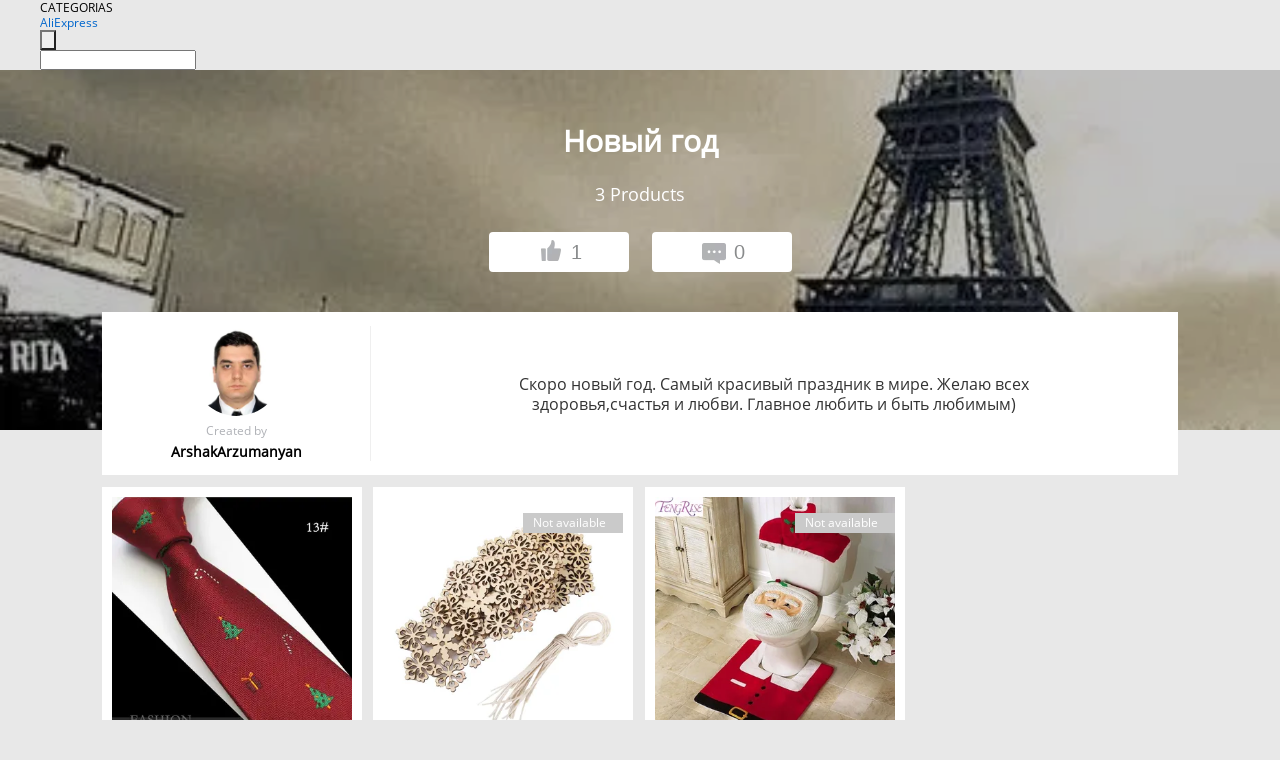

--- FILE ---
content_type: text/html;charset=UTF-8
request_url: https://www.aliexpress.com/star/ru/d-listing-50153544259094.html
body_size: 5310
content:
<!doctype html>
<html xmlns:og="http://ogp.me/ns#" xmlns:fb="http://www.facebook.com/2008/fbml">
<head>
    <meta charset="utf-8" />
    <meta http-equiv="Content-Type" content="text/html; charset=utf-8">
            <meta name="keywords" content="Новый год ">
    
            <meta name="description" content="Скоро новый год. Самый красивый праздник в мире. Желаю всех здоровья,счастья и любви. Главное любить и быть любимым)" />
        <meta name="google-translate-customization" content="8daa66079a8aa29e-f219f934a1051f5a-ge19f8e1eaa3bf94b-e"/>
            <title>Новый год  - Aliexpress</title>
                                                
           <meta name="data-spm" content="a2g1i">
    
    
                <link rel="alternate" media="only screen and (max-width: 640px)" href="https://star.aliexpress.com/post/50153544259094"/>    
                <link rel="canonical" href="https://star.aliexpress.com/post/50153544259094">     
    
    
           <meta property="og:title" content="New Year #AliExpress" />
   <meta name="twitter:title" content="New Year #AliExpress" />

   <meta property="og:description" content="Soon new year. The most beautiful holiday in the world. I wish all health, happiness and love. The main thing is to love and be loved) Smarter Shopping, Better Living!  Aliexpress.com" />
   <meta name="twitter:description" content="Soon new year. The most beautiful holiday in the world. I wish all health, happiness and love. The main thing is to love and be loved) Smarter Shopping, Better Living!  Aliexpress.com" />

   <meta property="og:image" content="https://ae-pic-a1.aliexpress-media.com/kf/UTB8CLpRagnJXKJkSaelq6xUzXXa9.jpg" />
   <meta name="twitter:image" content="https://ae-pic-a1.aliexpress-media.com/kf/UTB8CLpRagnJXKJkSaelq6xUzXXa9.jpg" />

   <meta property="og:image:width" content="798" />

   <meta property="og:image:height" content="800" />

<meta property="og:url" content="https://star.aliexpress.com/post/50153544259094?type=5" />

<meta property="og:type" content="article" />

<meta name="twitter:card" content="summary" />
    <meta name="viewport" content="width=device-width, initial-scale=1.0, maximum-scale=1.0, user-scalable=no" />
    <link rel="shortcut icon" href="//ae01.alicdn.com/images/eng/wholesale/icon/aliexpress.ico" type="image/x-icon"/>

    <link rel="stylesheet" type="text/css" href="//i.alicdn.com/ae-ugc/common/pc/??main.css?t=983116" />

    <script src="//i.alicdn.com/ae-global/atom/??atom.js?t=983116" data-locale="en_US"></script>
    <script src="//i.alicdn.com/ae-ugc/??hashmap.js?t=983116"></script>

        <script src="//aeu.alicdn.com/ctl/ctl.js" type="text/javascript" data-env="us"></script>
<script crossorigin type="text/javascript"  data-version="" src="//i.alicdn.com/ae-ugc/collection/pc/list/v2/??list.js?t=983116" async defer></script>



</head>
<body data-locale="" data-spm="10719911"><script>
with(document)with(body)with(insertBefore(createElement("script"),firstChild))setAttribute("exparams","userid=&aplus&ali_beacon_id=&ali_apache_id=&ali_apache_track=&ali_apache_tracktmp=&dmtrack_c={}&hn=ae%2dugc%2dweb%2df033097063191%2ede198&asid=AQAAAABYGHpp6NaDcAAAAADABtrVOcjlbw==&sidx=0",id="beacon-aplus",src="//assets.alicdn.com/g/alilog/??aplus_plugin_aefront/index.js,mlog/aplus_int.js")
</script>
    <script>
    !(function (c, b, d, a) {
        c[a] || (c[a] = {});
        c[a].config = {
            pid: "f1fxt4k42w@c5477aa275899fd",
            appType: "web",
            imgUrl: "https://retcode-us-west-1.arms.aliyuncs.com/r.png?",
            sendResource: true,
            enableLinkTrace: true,
            behavior: true,
            ignore: {
                ignoreApis: [function (str) {
                    return !(/aliexpress/.test(str));
                }]
            }
        };
        with (b) with (body) with (insertBefore(createElement("script"), firstChild)) setAttribute("crossorigin", "", src = d)
    })(window, document, "https://g.alicdn.com/retcode/cloud-sdk/bl.js", "__bl");
</script>
    <input type="hidden" id="web-info:ws-reg-ori" value="detail" />
<input type="hidden" id="userDeviceType" value="" />
<input type="hidden" id="userCountryCode" value="US"/>
<input type="hidden" id="userCountryName" value="United States"/>
<input type="hidden" id="isResponstiveHeader" value="true"/>
<input type="hidden" id="month" value="1"/>
<input type="hidden" id="day" value="28"/>

    <input type="hidden" id="isSeller" value="false"/>

    <dsi src="https://cdp.aliexpress.com/60.htm"></dsi>


<script type="text/javascript">
    var headerConfig = {
        locale: "en_US",
        site: "glo"
    }
</script>


            <esi:include src="https://common.aliexpress.com/aeregion/aliexpress.com/common/@langField/me-lighthouse-header.htm?locale=en_US" ttl="500s"/>
    
<div class="header header-outer-container" id="header" data-spm="1000002">
    <div class="header-wrap container">
                    <div class="hm-left">
                    <div class="header-categories" id="header-categories">
                <span class="categories-title">CATEGORIAS</span>
                <i class="balloon-arrow"></i>
            </div>
                                                <div class="site-logo inside-page-logo">
                        <a href="//www.aliexpress.com/"><span class="logo-base">AliExpress</span></a>
                    </div>
                                    </div>
        <div class="hm-right">
        	                        <esi:include src="https://common.aliexpress.com/aeregion/aliexpress.com/common/@langField/ae-header.htm?locale=en_US" ttl="500s"/>
            </div>
        <div class="hm-middle">
            <form id="form-searchbar" class="searchbar-form" action="/wholesale" method="get">
                <input type="hidden" id="catId" name="catId" value="0" />
                <input type="hidden" id="historyTab" />
                <input type="hidden" id="historySearchInput" />
                <input type="hidden" id="historySearchCountry" />
                <input type="hidden" id="initiative_id" name="initiative_id" value="" />
                                                                                                                                                    <div class="searchbar-operate-box">
                                                <div id="search-cate" class="search-category hidden-sm">
                                                    <div class="search-cate-title"><span id="search-category-value" class="search-category-value"></span></div>
                        </div>
                        <input type="submit" class="search-button" value=""/>
                    </div>
                                <div class="search-key-box">
                                    <input type="text" placeholder="" maxlength="50" autocomplete="off" value="" name="SearchText" class="search-key" id="search-key" />
                                </div>
            </form>
                    </div>
    </div>
</div>

    <link rel="stylesheet" type="text/css" href="//i.alicdn.com/ae-ugc/collection/pc/list/??list.css?t=983116" />

<div class="gifLoading">
    <img src="//i.alicdn.com/ae-wholesale-ui/common/img/loading-middle.16e340f8.gif">
</div>
<div class="page404 hide" id = "page404">
    <a href="https://www.aliexpress.com"><img src="//ae01.alicdn.com/kf/HTB1LLDZLXXXXXbzXVXX760XFXXXE.png"></a>
</div>
<div class="mm-ae-ugc-listPc">
    <div class="list-wrapper">
        <div class="bg-cover">
            <div class="mask-layer"></div>
        </div>
        <div class="head">
            <h1>&nbsp;</h1>
            <p><span class="num">&nbsp;</span> Products</p>
            <div>
                <button class="like"><span><img src="//ae01.alicdn.com/kf/HTB1Gb48LXXXXXXoaXXX760XFXXXa.png" alt="dislike"></span><span class="count">0</span></button>
                <button class="comment"><span><img src="//ae01.alicdn.com/kf/HTB15PqbLXXXXXb3XpXX760XFXXXO.png"></span><span class="count">0</span></button>
            </div>
        </div>
        <div class="list">
            <div class="userInfo">
                <img src="" alt="">
                <p class="create">Created by</p>
                <p class="name">&nbsp;</p>
            </div>
            <div class="listInfo">
                <span>&nbsp;</span>
            </div>
        </div>
    </div>


    <div class="product-wrapper">
        <div class="product-list">

        </div>
        <div class="btn">
            <a class="view-more">VIEW MORE</a>
        </div>
    </div>
</div>
<div class="mm-ae-ugc-comment-like" id="ugc-comment-like">
    <div class="comment-wrapper">
        <div class="post-feedback">
            <ul class="ui-tab-nav util-clearfix">
                <li class="tab-comments ui-tab-active">Comments (<span class="num" id="comments-num">0</span>)</li>
                <li class="tab-likes">Likes (<span class="num" id="likes-num">0</span>)</li>
            </ul>
            <div class="ui-tab-body">
                <div class="ui-tab-pannel">
                    <div class="add-comment">
                        <div class="comment-head hide"><span class="comment-name">reply <i class="name">name</i><i class="btn-del">×</i></span></div>
                        <textarea class="form-control" maxlength="500" id="comment-input"></textarea>
                        <div class="comment-login-tips"><p>Sign In</p></div>
                        <div id="error-tips" class="error-tips"></div>
                        <button class="btn-post-comment">Post comment</button>
                    </div>
                    <div class="comments-box" id="comments-box">
                        <ul class="comments-list">
                        </ul>
                        <div class="all-comments hide"><span class="btn-more">VIEW MORE</span></div>
                    </div>
                </div>
                <div class="ui-tab-pannel hide">
                    <ul class="likes-list util-clearfix">
                    </ul>
                    <div class="all-likes hide"><span class="btn-more">VIEW MORE</span></div>
                </div>
            </div>
        </div>
    </div>
</div>
<div class="contain-coupon-area">

</div>
<div class="mm-ae-ugc-tags-pc" id="ugc-tag-pc" style="display:none">
    <div class="collage-tags">
        <p>Related hashtags (<span class="tags-num">&nbsp;</span>)</p>
        <div class="tags-list"></div>
    </div>
</div>

<script>
    window.i18n = window.i18n || {};
</script>
<script id="product-template" type="text/x-handlebars-template">
    {{#each items}}
<div class="product-item">
<div class="inner" data-target="{{formatUrl extendsInfo.itemUrl}}">
<div class="product-img" data-src="{{extendsInfo.imageUrl}}">
    <i>&nbsp;</i>
<a>

    {{#if sellOut}}
    <span class="sell-out">Not available</span>
    {{/if}}
</a>
</div>
<p class="price">
    {{#if mobilePromotionPrice}}
    <i class="mobile-icon"></i><span class="mobile-tip">App only</span>
    {{/if}}
    {{extendsInfo.showPrice}}
</p>
    <div class="comment"><p>{{extendsInfo.comment}}</p></div>
</div>
</div>
    {{/each}}
</script>
<script id="commentTemp" type="text/x-handlebars-template">
    {{#each commentList}}
<li>
    <span class="r-avatar"><img src="{{formatAvatar commenterMember}}" class="avatar-m" alt="{{formatName commenterMember commenterMemberseq}}"></span>
    <div class="r-user-info"><span class="r-name">{{formatName commenterMember commenterMemberseq}}</span><span class="r-time">{{time createtime}}</span></div>
    <p class="r-message"><span class="be-reply {{isReplyHide beReplyNickname}}">{{beReplyNickname}}</span>{{comment}}</p>
<div class="r-operations">
    <span class="r-reply-btn" data-id="{{id}}"><i class="reply-icon"></i><span>reply</span></span>
    {{#if canDelete}}
    <span class="r-delete-btn" data-id="{{id}}"><i class="delete-icon">×</i><span>Delete</span></span>
    {{/if}}
</div>
</li>
    {{/each}}
</script>
<script id="likeTemp" type="text/x-handlebars-template">
    {{#each likeList}}
    <li>
        <span class="r-avatar"><img src="{{formatAvatar this}}" class="avatar-m" alt="{{formatName this}}"></span>
        <span class="r-name">{{nickName}}</span>
        <span class="r-time" style="display:none">Followers: {{fansCount}}</span>
    </li>
    {{/each}}
</script>
<script>
var runParams = {
    '_lang':'en_US',
    '_platform': 'other',
    '_currency':'USD',
    'postResult': '',
    'isSuccess': 'true',
    'postId': '50153544259094',
    'appType': '5',
    'postDetailVO': '%7B%22commentList%22%3A%5B%5D%2C%22isLikeByMe%22%3Afalse%2C%22likeByMe%22%3Afalse%2C%22likeList%22%3A%5B%7B%22createtime%22%3A1510546468105%2C%22id%22%3A2000019246071%2C%22member%22%3A%7B%22autoIncrFansEnable%22%3Afalse%2C%22avatar%22%3A%22https%3A%2F%2Fae-pic-a1.aliexpress-media.com%2Fkf%2FU0eb45dbe408f4897a6a421630bc68af58.jpg_200x200.jpg%22%2C%22buyerLevel%22%3A%22A1%22%2C%22commentCount%22%3A0%2C%22contactName%22%3A%22M***a%20K.%22%2C%22country%22%3A%22RU%22%2C%22fansCount%22%3A19%2C%22followCount%22%3A72%2C%22gender%22%3A%22F%22%2C%22inBlackList%22%3Afalse%2C%22isInBlackList%22%3Afalse%2C%22isLV%22%3Afalse%2C%22lV%22%3Afalse%2C%22memberSeq%22%3A727883215%2C%22nickName%22%3A%22Marina_Kurbatova%22%2C%22officialAccount%22%3Afalse%2C%22selfIntro%22%3A%22%22%2C%22showFollowed%22%3A0%2C%22ustatus%22%3A0%7D%2C%22memberSeq%22%3A727883215%2C%22origin%22%3A2%2C%22referId%22%3A50153544259094%2C%22type%22%3A5%7D%5D%2C%22memberSnapshotVO%22%3A%7B%22autoIncrFansEnable%22%3Afalse%2C%22avatar%22%3A%22https%3A%2F%2Fae-pic-a1.aliexpress-media.com%2Fkf%2FUTB8F1tBMarFXKJk43Ovq6ybnpXa8.jpg_200x200.jpg%22%2C%22buyerLevel%22%3A%22A1%22%2C%22commentCount%22%3A0%2C%22contactName%22%3A%22A***k%20A.%22%2C%22country%22%3A%22AM%22%2C%22fansCount%22%3A216%2C%22followCount%22%3A5%2C%22gender%22%3A%22M%22%2C%22inBlackList%22%3Afalse%2C%22isInBlackList%22%3Afalse%2C%22isLV%22%3Afalse%2C%22lV%22%3Afalse%2C%22memberSeq%22%3A831672094%2C%22nickName%22%3A%22ArshakArzumanyan%22%2C%22officialAccount%22%3Afalse%2C%22selfIntro%22%3A%22%22%2C%22showFollowed%22%3A0%2C%22ustatus%22%3A0%7D%2C%22postEntity%22%3A%7B%22apptype%22%3A5%2C%22commentCount%22%3A0%2C%22createtime%22%3A1509380542757%2C%22duringReviewPeriod%22%3Afalse%2C%22featured%22%3A0%2C%22hashtags%22%3A%22%D0%BC%D0%BE%D0%B4%D0%B0%20%D0%BA%D1%80%D0%B0%D1%81%D0%BE%D1%82%D0%B0%22%2C%22id%22%3A50153544259094%2C%22likeCount%22%3A1%2C%22locale%22%3A%22ru_AM%22%2C%22localeGroup%22%3A%22ru%22%2C%22mainPicHeight%22%3A240%2C%22mainPicList%22%3A%5B%22https%3A%2F%2Fae-pic-a1.aliexpress-media.com%2Fkf%2FUTB8RaiRc__IXKJkSalUq6yBzVXaO.jpg_640x640.jpg%22%5D%2C%22mainPicWidth%22%3A480%2C%22memberseq%22%3A831672094%2C%22origin%22%3A3%2C%22repostCount%22%3A0%2C%22status%22%3A0%2C%22subPostCount%22%3A3%2C%22subPostList%22%3A%5B%7B%22content%22%3A%22Ricnais%20Animal%20Mens%20Ties%20Silk%20Jacquard%20Weave%20Christmas%20Tie%20Slim%20Necktie%20Gravata%20Classic%20Fashion%20Business%20Wedding%20Tie%20For%20Men%22%2C%22extendsInfo%22%3A%22%7B%5C%22productId%5C%22%3A%5C%2232752804026%5C%22%2C%5C%22showPrice%5C%22%3A%5C%22US%20%242.96%5C%22%2C%5C%22price%5C%22%3A%5C%222.96%5C%22%2C%5C%22imageUrl%5C%22%3A%5C%22https%3A%2F%2Fae-pic-a1.aliexpress-media.com%2Fkf%2FUTB8CLpRagnJXKJkSaelq6xUzXXa9.jpg_350x350.jpg%5C%22%2C%5C%22mobilePromotionPrice%5C%22%3Atrue%2C%5C%22currency%5C%22%3A%5C%22USD%5C%22%2C%5C%22comment%5C%22%3A%5C%22%5C%22%2C%5C%22itemUrl%5C%22%3A%5C%22https%3A%2F%2Fwww.aliexpress.com%2Fitem%2F-%2F32752804026.html%5C%22%2C%5C%22status%5C%22%3A%5C%221%5C%22%7D%22%2C%22hasBuy%22%3Atrue%2C%22id%22%3A50153544260%2C%22position%22%3A0%2C%22postId%22%3A50153544259094%2C%22type%22%3A8%7D%2C%7B%22content%22%3A%2210%20%D1%88%D1%82.%20%D0%BA%D1%80%D1%83%D0%B3%D0%BB%D1%8B%D0%B9%20%D0%B3%D0%B5%D0%BA%D1%81%D0%B0%D0%B3%D0%BE%D0%BD%D0%B0%D0%BB%D1%8C%D0%BD%D1%8B%D0%B5%20%D0%B4%D0%B5%D1%80%D0%B5%D0%B2%D1%8F%D0%BD%D0%BD%D1%8B%D0%B5%20%D0%A1%D0%BD%D0%B5%D0%B6%D0%B8%D0%BD%D0%BA%D0%B0%20%D1%81%20%D0%BE%D1%80%D0%BD%D0%B0%D0%BC%D0%B5%D0%BD%D1%82%D0%BE%D0%BC%20%D1%83%D0%BA%D1%80%D0%B0%D1%88%D0%B5%D0%BD%D0%B8%D1%8F%20%D0%9F%D0%BE%D0%B4%D0%B2%D0%B5%D1%81%D0%BA%D0%B8%20%D1%81%20%D1%81%D1%82%D1%80%D0%BE%D0%BA%D0%B0%20%28%D0%B4%D0%B5%D1%80%D0%B5%D0%B2%D0%BE%20%D0%A6%D0%B2%D0%B5%D1%82%29%22%2C%22extendsInfo%22%3A%22%7B%5C%22productId%5C%22%3A%5C%2232564961007%5C%22%2C%5C%22imageUrl%5C%22%3A%5C%22https%3A%2F%2Fae-pic-a1.aliexpress-media.com%2Fkf%2FUTB8mQ4_bFfJXKJkSamHq6zLyVXaG.jpg_350x350.jpg%5C%22%2C%5C%22mobilePromotionPrice%5C%22%3Afalse%2C%5C%22currency%5C%22%3A%5C%22USD%5C%22%2C%5C%22comment%5C%22%3A%5C%22%5C%22%2C%5C%22itemUrl%5C%22%3A%5C%22https%3A%2F%2Fwww.aliexpress.com%2Fitem%2F-%2F32564961007.html%5C%22%2C%5C%22status%5C%22%3A%5C%223%5C%22%7D%22%2C%22hasBuy%22%3Atrue%2C%22id%22%3A50153544261%2C%22position%22%3A1%2C%22postId%22%3A50153544259094%2C%22type%22%3A8%7D%2C%7B%22content%22%3A%22Fengrise%20%D0%A1%D0%B0%D0%BD%D1%82%D0%B0%20%D0%9A%D0%BB%D0%B0%D1%83%D1%81%20%D0%9A%D0%BE%D0%B2%D1%80%D0%B8%D0%BA%20%D0%A7%D0%B5%D1%85%D0%BE%D0%BB%20%D0%BD%D0%B0%20%D1%81%D0%B8%D0%B4%D0%B5%D0%BD%D1%8C%D0%B5%20%D1%83%D0%BD%D0%B8%D1%82%D0%B0%D0%B7%D0%B0%20%D0%92%D0%B0%D0%BD%D0%BD%D0%B0%D1%8F%20%D0%BA%D0%BE%D0%BC%D0%BD%D0%B0%D1%82%D0%B0%20%D0%BA%D0%BE%D0%BC%D0%BF%D0%BB%D0%B5%D0%BA%D1%82%20Merry%20%D0%9D%D0%BE%D0%B2%D0%BE%D0%B3%D0%BE%D0%B4%D0%BD%D0%B8%D0%B5%20%D1%82%D0%BE%D0%B2%D0%B0%D1%80%D1%8B%20%D0%90%D0%BA%D1%81%D0%B5%D1%81%D1%81%D1%83%D0%B0%D1%80%D1%8B%20%D0%B4%D0%BB%D1%8F%20%D0%B4%D0%BE%D0%BC%D0%B0%20%D0%9D%D0%BE%D0%B2%D0%BE%D0%B3%D0%BE%D0%B4%D0%BD%D0%B8%D0%B5%20Navidad%20%D1%83%D0%BA%D1%80%D0%B0%D1%88%D0%B5%D0%BD%D0%B8%D1%8F%202017%22%2C%22extendsInfo%22%3A%22%7B%5C%22productId%5C%22%3A%5C%2232825706864%5C%22%2C%5C%22imageUrl%5C%22%3A%5C%22https%3A%2F%2Fae-pic-a1.aliexpress-media.com%2Fkf%2FHTB11TvxSFXXXXa6apXXq6xXFXXXw.jpg_350x350.jpg%5C%22%2C%5C%22mobilePromotionPrice%5C%22%3Afalse%2C%5C%22currency%5C%22%3A%5C%22AMD%5C%22%2C%5C%22comment%5C%22%3A%5C%22%5C%22%2C%5C%22itemUrl%5C%22%3A%5C%22https%3A%2F%2Fwww.aliexpress.com%2Fitem%2F-%2F32825706864.html%5C%22%2C%5C%22status%5C%22%3A%5C%223%5C%22%7D%22%2C%22hasBuy%22%3Afalse%2C%22id%22%3A50153544262%2C%22position%22%3A2%2C%22postId%22%3A50153544259094%2C%22type%22%3A8%7D%5D%2C%22subtypes%22%3A%228%22%2C%22summary%22%3A%22%D0%A1%D0%BA%D0%BE%D1%80%D0%BE%20%D0%BD%D0%BE%D0%B2%D1%8B%D0%B9%20%D0%B3%D0%BE%D0%B4.%20%D0%A1%D0%B0%D0%BC%D1%8B%D0%B9%20%D0%BA%D1%80%D0%B0%D1%81%D0%B8%D0%B2%D1%8B%D0%B9%20%D0%BF%D1%80%D0%B0%D0%B7%D0%B4%D0%BD%D0%B8%D0%BA%20%D0%B2%20%D0%BC%D0%B8%D1%80%D0%B5.%20%D0%96%D0%B5%D0%BB%D0%B0%D1%8E%20%D0%B2%D1%81%D0%B5%D1%85%20%D0%B7%D0%B4%D0%BE%D1%80%D0%BE%D0%B2%D1%8C%D1%8F%2C%D1%81%D1%87%D0%B0%D1%81%D1%82%D1%8C%D1%8F%20%D0%B8%20%D0%BB%D1%8E%D0%B1%D0%B2%D0%B8.%20%D0%93%D0%BB%D0%B0%D0%B2%D0%BD%D0%BE%D0%B5%20%D0%BB%D1%8E%D0%B1%D0%B8%D1%82%D1%8C%20%D0%B8%20%D0%B1%D1%8B%D1%82%D1%8C%20%D0%BB%D1%8E%D0%B1%D0%B8%D0%BC%D1%8B%D0%BC%29%22%2C%22themeIds%22%3A%22152%22%2C%22title%22%3A%22%D0%9D%D0%BE%D0%B2%D1%8B%D0%B9%20%D0%B3%D0%BE%D0%B4%20%22%2C%22translatedContents%22%3A%7B%22summary%22%3A%22Soon%20new%20year.%20The%20most%20beautiful%20holiday%20in%20the%20world.%20I%20wish%20all%20health%2C%20happiness%20and%20love.%20The%20main%20thing%20is%20to%20love%20and%20be%20loved%29%22%2C%22title%22%3A%22New%20Year%22%7D%2C%22viewCount%22%3A0%7D%7D',
    'spm':'',
    'fromSns':''
};
</script><script>
    var i18n_biz = window.i18n_biz || {};
    i18n_biz.productList = "Product List";
    i18n_biz.appOnly = "App only";
    i18n_biz.notAvailable = "Not available";
    i18n_biz.viewMore = "VIEW MORE";

    
seajs.iuse("//i.alicdn.com/ae-ugc/collection/pc/list/v2/list.js")(function(List) {
        List.init();
    });
</script>


    <script>
        if(!window.runParams) {
		    window.runParams = {};
	    }
	    window.runParams._csrf_token = '0e2c5873-994b-4abf-8f89-ec37675c5822'
    </script>
                <esi:include src="https://common.aliexpress.com/aeregion/aliexpress.com/common/@langField/ae-footer.htm?locale=en_US" ttl="500s"/>
    
</body>
</html>


--- FILE ---
content_type: application/javascript
request_url: https://ae.mmstat.com/eg.js?t=1769609310348
body_size: -75
content:
window.goldlog=(window.goldlog||{});goldlog.Etag="XQYBIvh7928CAQOTLPLh/WHz";goldlog.stag=1;

--- FILE ---
content_type: application/javascript
request_url: https://ae.mmstat.com/eg.js?t=1769609307832
body_size: 83
content:
window.goldlog=(window.goldlog||{});goldlog.Etag="XQYBIsc40wUCAQOTLPI3CMeF";goldlog.stag=2;